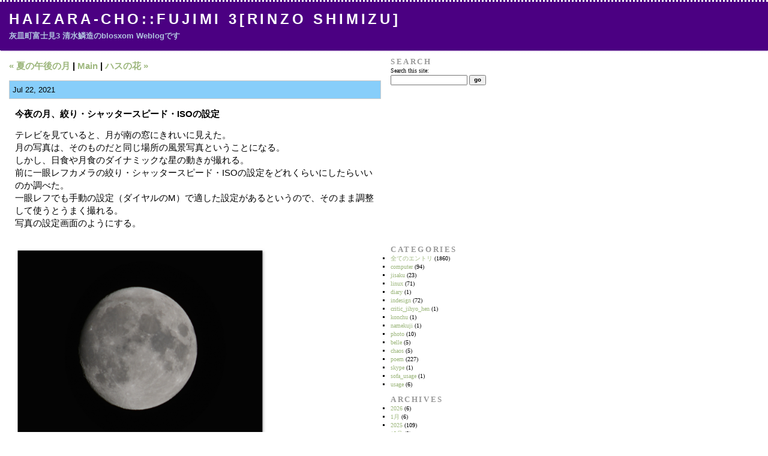

--- FILE ---
content_type: text/html; charset=UTF-8
request_url: http://www.haizara.net/~shimirin/blosxom/blosxom.cgi/20210722211357.htm
body_size: 3563
content:
<!DOCTYPE html PUBLIC "-//W3C//DTD XHTML 1.0 Transitional//EN" "http://www.w3.org/TR/xhtml1/DTD/xhtml1-transitional.dtd">
<html xmlns="http://www.w3.org/1999/xhtml">

<head>
<meta http-equiv="Content-Type" content="text/html; charset=UTF-8" />
<title>Haizara-Cho::Fujimi 3[Rinzo Shimizu] :: 今夜の月、絞り・シャッタースピード・ISOの設定</title>
<link rel="top" href="http://www.haizara.net/~shimirin/blosxom/blosxom.cgi" />
<link rel="previous" href="http://www.haizara.net/~shimirin/blosxom/blosxom.cgi//20210721231510.htm" />
<link rel="next" href="http://www.haizara.net/~shimirin/blosxom/blosxom.cgi//20210723195437.htm" />
<link rel="stylesheet" href="http://www.haizara.net/~shimirin/blosxom/style-sites.css" type="text/css" />
<link rel="alternate" type="application/rss+xml" title="RSS" href="http://www.haizara.net/~shimirin/blosxom/blosxom.cgi/index.rss" />
</head>

<body>

<div id="banner">

<h1><a href="http://www.haizara.net/~shimirin/blosxom/blosxom.cgi">Haizara-Cho::Fujimi 3[Rinzo Shimizu]</a></h1>
<div class="description">灰皿町富士見3 清水鱗造のblosxom Weblogです</div>

</div><!-- banner end -->

<div id="content">

<div class="blog">

<div id="menu">

<a href="http://www.haizara.net/~shimirin/blosxom/blosxom.cgi//20210721231510.htm">&#171; 夏の午後の月</a> |


<a href="http://www.haizara.net/~shimirin/blosxom/blosxom.cgi">Main</a>


| <a href="http://www.haizara.net/~shimirin/blosxom/blosxom.cgi//20210723195437.htm">ハスの花 &#187;</a>



</div><!-- menu end -->

</div><!-- blog end -->

<div class="blog">

<h2 class="date">Jul 22, 2021</h2>

<div class="blogbody">

<a name="20210722211357"></a>
<h3 class="title">今夜の月、絞り・シャッタースピード・ISOの設定</h3>

<p>テレビを見ていると、月が南の窓にきれいに見えた。<br>
月の写真は、そのものだと同じ場所の風景写真ということになる。<br>
しかし、日食や月食のダイナミックな星の動きが撮れる。<br>
前に一眼レフカメラの絞り・シャッタースピード・ISOの設定をどれくらいにしたらいいのか調べた。<br>
一眼レフでも手動の設定（ダイヤルのM）で適した設定があるというので、そのまま調整して使うとうまく撮れる。<br>
写真の設定画面のようにする。<br>
<br></p>

<p><a href="/~shimirin/blosxom/entries//20210722211357.files/21_07_22a.jpg" target=_blank><img src="/~shimirin/blosxom/entries//20210722211357.files/21_07_22a.jpg" alt="21_07_22a" width=420 height=350 border=0 /></a><br>
<a href="/~shimirin/blosxom/entries//20210722211357.files/21_07_22b.jpg" target=_blank><img src="/~shimirin/blosxom/entries//20210722211357.files/21_07_22b.jpg" alt="21_07_22b" width=420 height=318 border=0 /></a><br><br><br><br><br></p>

<iframe src="http://www.facebook.com/plugins/like.php?href=http://www.haizara.net/~shimirin/blosxom/blosxom.cgi/20210722211357.htm#writebacks&amp;send=true&amp;action=like&amp;colorscheme=light&amp;height=80"scrolling="no" frameborder="0" style="border:none;overflow:hidden; width:450px; height:80px;"allowTransparency="true"></iframe>


<div class="posted">

Posted at <a href="http://www.haizara.net/~shimirin/blosxom/blosxom.cgi/20210722211357.htm">21:19</a>
in <a href="http://www.haizara.net/~shimirin/blosxom/blosxom.cgi/index.html">n/a</a>
| <a href="#writebacks">WriteBacks (0)</a>
| <a href="http://www.haizara.net/~shimirin/blosxom/blosxom.cgi/20210722211357.wikieditish#wikieditish">Edit</a>

</div><!-- posted end -->

<!--
<rdf:RDF xmlns:rdf="http://www.w3.org/1999/02/22-rdf-syntax-ns#"
  xmlns:dc="http://purl.org/dc/elements/1.1/"
  xmlns:trackback="http://madskills.com/public/xml/rss/module/trackback/">
  <rdf:Description
    rdf:about="http://www.haizara.net/~shimirin/blosxom/blosxom.cgi/20210722211357.htm"
    dc:identifier="http://www.haizara.net/~shimirin/blosxom/blosxom.cgi/20210722211357.htm"
    dc:title="今夜の月、絞り・シャッタースピード・ISOの設定"
    trackback:ping="http://www.haizara.net/~shimirin/blosxom/blosxom.cgi/20210722211357.trackback"/>
</rdf:RDF>
-->

</div><!-- blogbody end -->

<div class="comments-head">
<a name="writebacks"></a>
WriteBacks
</div><!-- comments-head end -->



<div class="comments-head">
<a name="trackback_form"></a>
TrackBack ping me at
</div><!-- comments-head end -->

<div class="comments-body">

<div class="trackback-url">
http://www.haizara.net/~shimirin/blosxom/blosxom.cgi/20210722211357.trackback
</div><!-- trackback-url end -->

</div><!-- comments-body end -->

<div class="comments-head">
<a name="comment_form"></a>
Post a comment
</div><!-- comments-head end -->

<div class="comments-body">

<p>writeback message: <em>Ready to post a comment.</em></p>

<form method="post" action="http://www.haizara.net/~shimirin/blosxom/blosxom.cgi/20210722211357.htm">

<input type="hidden" name="plugin" value="writeback" />

<label for="name">Name:</label><br />
<input id="name" name="name" value="" /><br /><br />

<label for="url">URL/E-Mail:</label><br />
<input id="url" name="url" value="" /><br /><br />

<label for="title">Title:</label><br />
<input id="title" name="title" value="" /><br /><br />

<label for="comment">Comments:</label><br />
<textarea id="comment" name="comment" rows="10" cols="50"></textarea><br /><br />
Captcha:<br />
To prevent comment spam, please retype the characters in this image:<br />
        <input type="hidden" name="captcha" value="8d0a5271fc92d93a8143ad1a84df4f24" />
<img src="http://www.haizara.net/~shimirin/blosxom/images/captcha/8d0a5271fc92d93a8143ad1a84df4f24.png" /><br />
        Enter the text here:<br />
        <input type=text name="captcha_code" /><br />
<input type="checkbox" id="save_preferences" name="save_preferences" value="1" checked="checked" />
<label for="save_preferences">Remember info?</label><br /><br />

<input style="font-weight:bold;" type="submit" name="post" value="&nbsp;Post&nbsp;" />

</form>

</div><!-- comments-body end -->

</div><!-- blog end -->

</div><!-- content end -->

<div id="links">

<div class="sidetitle">
Search
</div><!-- sidetitle end -->

<div class="side">

<form method="get" action="http://www.haizara.net/~shimirin/blosxom/google.cgi">
<label for="search">Search this site:</label><br />
<input type="text" name="q" value="" class="edit" id="search" />
<input type="hidden" name="key" value="site:haizara.net" />
<input style="font-weight:bold;" type="submit" value="go" />
</form>

</div><!-- side end -->
<table width=120 height=240><tr><td>
<script type="text/javascript"><!--
google_ad_client = "pub-5330522511196003";
/* 120x240, 作成済み 09/10/18 */
google_ad_slot = "6514263458";
google_ad_width = 120;
google_ad_height = 240;
//-->
</script>
<script type="text/javascript"
src="http://pagead2.googlesyndication.com/pagead/show_ads.js">
</script>
</td></tr></table>
<div class="sidetitle">
Categories
</div><!-- sidetitle end -->

<div class="side">

<ul class="categories">
<li><a href="http://www.haizara.net/~shimirin/blosxom/blosxom.cgi/">全てのエントリ</a> (1860)
<ul>
<li><a href="http://www.haizara.net/~shimirin/blosxom/blosxom.cgi/computer/">computer</a> (94)
<ul>
<li><a href="http://www.haizara.net/~shimirin/blosxom/blosxom.cgi/computer/jisaku/">jisaku</a> (23)</li>
<li><a href="http://www.haizara.net/~shimirin/blosxom/blosxom.cgi/computer/linux/">linux</a> (71)</li>
</ul>
</li>
<li><a href="http://www.haizara.net/~shimirin/blosxom/blosxom.cgi/diary/">diary</a> (1)</li>
<li><a href="http://www.haizara.net/~shimirin/blosxom/blosxom.cgi/indesign/">indesign</a> (72)
<ul>
<li><a href="http://www.haizara.net/~shimirin/blosxom/blosxom.cgi/indesign/critic_jihyo_hen/">critic_jihyo_hen</a> (1)</li>
<li><a href="http://www.haizara.net/~shimirin/blosxom/blosxom.cgi/indesign/konchu/">konchu</a> (1)</li>
<li><a href="http://www.haizara.net/~shimirin/blosxom/blosxom.cgi/indesign/namekuji/">namekuji</a> (1)</li>
</ul>
</li>
<li><a href="http://www.haizara.net/~shimirin/blosxom/blosxom.cgi/photo/">photo</a> (10)
<ul>
<li><a href="http://www.haizara.net/~shimirin/blosxom/blosxom.cgi/photo/belle/">belle</a> (5)</li>
<li><a href="http://www.haizara.net/~shimirin/blosxom/blosxom.cgi/photo/chaos/">chaos</a> (5)</li>
</ul>
</li>
<li><a href="http://www.haizara.net/~shimirin/blosxom/blosxom.cgi/poem/">poem</a> (227)</li>
<li><a href="http://www.haizara.net/~shimirin/blosxom/blosxom.cgi/skype/">skype</a> (1)</li>
<li><a href="http://www.haizara.net/~shimirin/blosxom/blosxom.cgi/sofa_usage/">sofa_usage</a> (1)</li>
<li><a href="http://www.haizara.net/~shimirin/blosxom/blosxom.cgi/usage/">usage</a> (6)</li>
</ul>
</li>
</ul>


</div><!-- side end -->

<div class="sidetitle">
Archives
</div><!-- sidetitle end -->

<div class="side">

<ul class="archives">
<li><a href="http://www.haizara.net/~shimirin/blosxom/blosxom.cgi/2026/">2026</a> (6)
<ul>
<li><a href="http://www.haizara.net/~shimirin/blosxom/blosxom.cgi/2026/01/">1月</a> (6)</li>
</ul>
</li>
<li><a href="http://www.haizara.net/~shimirin/blosxom/blosxom.cgi/2025/">2025</a> (109)
<ul>
<li><a href="http://www.haizara.net/~shimirin/blosxom/blosxom.cgi/2025/12/">12月</a> (9)</li>
<li><a href="http://www.haizara.net/~shimirin/blosxom/blosxom.cgi/2025/11/">11月</a> (10)</li>
<li><a href="http://www.haizara.net/~shimirin/blosxom/blosxom.cgi/2025/10/">10月</a> (9)</li>
<li><a href="http://www.haizara.net/~shimirin/blosxom/blosxom.cgi/2025/09/">9月</a> (8)</li>
<li><a href="http://www.haizara.net/~shimirin/blosxom/blosxom.cgi/2025/08/">8月</a> (7)</li>
<li><a href="http://www.haizara.net/~shimirin/blosxom/blosxom.cgi/2025/07/">7月</a> (9)</li>
<li><a href="http://www.haizara.net/~shimirin/blosxom/blosxom.cgi/2025/06/">6月</a> (10)</li>
<li><a href="http://www.haizara.net/~shimirin/blosxom/blosxom.cgi/2025/05/">5月</a> (10)</li>
<li><a href="http://www.haizara.net/~shimirin/blosxom/blosxom.cgi/2025/04/">4月</a> (10)</li>
<li><a href="http://www.haizara.net/~shimirin/blosxom/blosxom.cgi/2025/03/">3月</a> (10)</li>
<li><a href="http://www.haizara.net/~shimirin/blosxom/blosxom.cgi/2025/02/">2月</a> (8)</li>
<li><a href="http://www.haizara.net/~shimirin/blosxom/blosxom.cgi/2025/01/">1月</a> (9)</li>
</ul>
</li>
<li><a href="http://www.haizara.net/~shimirin/blosxom/blosxom.cgi/2024/">2024</a> (120)
<ul>
<li><a href="http://www.haizara.net/~shimirin/blosxom/blosxom.cgi/2024/12/">12月</a> (10)</li>
<li><a href="http://www.haizara.net/~shimirin/blosxom/blosxom.cgi/2024/11/">11月</a> (10)</li>
<li><a href="http://www.haizara.net/~shimirin/blosxom/blosxom.cgi/2024/10/">10月</a> (11)</li>
<li><a href="http://www.haizara.net/~shimirin/blosxom/blosxom.cgi/2024/09/">9月</a> (10)</li>
<li><a href="http://www.haizara.net/~shimirin/blosxom/blosxom.cgi/2024/08/">8月</a> (10)</li>
<li><a href="http://www.haizara.net/~shimirin/blosxom/blosxom.cgi/2024/07/">7月</a> (10)</li>
<li><a href="http://www.haizara.net/~shimirin/blosxom/blosxom.cgi/2024/06/">6月</a> (10)</li>
<li><a href="http://www.haizara.net/~shimirin/blosxom/blosxom.cgi/2024/05/">5月</a> (10)</li>
<li><a href="http://www.haizara.net/~shimirin/blosxom/blosxom.cgi/2024/04/">4月</a> (10)</li>
<li><a href="http://www.haizara.net/~shimirin/blosxom/blosxom.cgi/2024/03/">3月</a> (10)</li>
<li><a href="http://www.haizara.net/~shimirin/blosxom/blosxom.cgi/2024/02/">2月</a> (9)</li>
<li><a href="http://www.haizara.net/~shimirin/blosxom/blosxom.cgi/2024/01/">1月</a> (10)</li>
</ul>
</li>
<li><a href="http://www.haizara.net/~shimirin/blosxom/blosxom.cgi/2023/">2023</a> (335)
<ul>
<li><a href="http://www.haizara.net/~shimirin/blosxom/blosxom.cgi/2023/12/">12月</a> (11)</li>
<li><a href="http://www.haizara.net/~shimirin/blosxom/blosxom.cgi/2023/11/">11月</a> (21)</li>
<li><a href="http://www.haizara.net/~shimirin/blosxom/blosxom.cgi/2023/10/">10月</a> (30)</li>
<li><a href="http://www.haizara.net/~shimirin/blosxom/blosxom.cgi/2023/09/">9月</a> (30)</li>
<li><a href="http://www.haizara.net/~shimirin/blosxom/blosxom.cgi/2023/08/">8月</a> (31)</li>
<li><a href="http://www.haizara.net/~shimirin/blosxom/blosxom.cgi/2023/07/">7月</a> (31)</li>
<li><a href="http://www.haizara.net/~shimirin/blosxom/blosxom.cgi/2023/06/">6月</a> (30)</li>
<li><a href="http://www.haizara.net/~shimirin/blosxom/blosxom.cgi/2023/05/">5月</a> (31)</li>
<li><a href="http://www.haizara.net/~shimirin/blosxom/blosxom.cgi/2023/04/">4月</a> (30)</li>
<li><a href="http://www.haizara.net/~shimirin/blosxom/blosxom.cgi/2023/03/">3月</a> (31)</li>
<li><a href="http://www.haizara.net/~shimirin/blosxom/blosxom.cgi/2023/02/">2月</a> (29)</li>
<li><a href="http://www.haizara.net/~shimirin/blosxom/blosxom.cgi/2023/01/">1月</a> (30)</li>
</ul>
</li>
<li><a href="http://www.haizara.net/~shimirin/blosxom/blosxom.cgi/2022/">2022</a> (367)
<ul>
<li><a href="http://www.haizara.net/~shimirin/blosxom/blosxom.cgi/2022/12/">12月</a> (31)</li>
<li><a href="http://www.haizara.net/~shimirin/blosxom/blosxom.cgi/2022/11/">11月</a> (30)</li>
<li><a href="http://www.haizara.net/~shimirin/blosxom/blosxom.cgi/2022/10/">10月</a> (31)</li>
<li><a href="http://www.haizara.net/~shimirin/blosxom/blosxom.cgi/2022/09/">9月</a> (30)</li>
<li><a href="http://www.haizara.net/~shimirin/blosxom/blosxom.cgi/2022/08/">8月</a> (31)</li>
<li><a href="http://www.haizara.net/~shimirin/blosxom/blosxom.cgi/2022/07/">7月</a> (31)</li>
<li><a href="http://www.haizara.net/~shimirin/blosxom/blosxom.cgi/2022/06/">6月</a> (31)</li>
<li><a href="http://www.haizara.net/~shimirin/blosxom/blosxom.cgi/2022/05/">5月</a> (31)</li>
<li><a href="http://www.haizara.net/~shimirin/blosxom/blosxom.cgi/2022/04/">4月</a> (31)</li>
<li><a href="http://www.haizara.net/~shimirin/blosxom/blosxom.cgi/2022/03/">3月</a> (31)</li>
<li><a href="http://www.haizara.net/~shimirin/blosxom/blosxom.cgi/2022/02/">2月</a> (28)</li>
<li><a href="http://www.haizara.net/~shimirin/blosxom/blosxom.cgi/2022/01/">1月</a> (31)</li>
</ul>
</li>
<li><a href="http://www.haizara.net/~shimirin/blosxom/blosxom.cgi/2021/">2021</a> (367)
<ul>
<li><a href="http://www.haizara.net/~shimirin/blosxom/blosxom.cgi/2021/12/">12月</a> (30)</li>
<li><a href="http://www.haizara.net/~shimirin/blosxom/blosxom.cgi/2021/11/">11月</a> (30)</li>
<li><a href="http://www.haizara.net/~shimirin/blosxom/blosxom.cgi/2021/10/">10月</a> (31)</li>
<li><a href="http://www.haizara.net/~shimirin/blosxom/blosxom.cgi/2021/09/">9月</a> (33)</li>
<li><a href="http://www.haizara.net/~shimirin/blosxom/blosxom.cgi/2021/08/">8月</a> (31)</li>
<li><a href="http://www.haizara.net/~shimirin/blosxom/blosxom.cgi/2021/07/">7月</a> (31)</li>
<li><a href="http://www.haizara.net/~shimirin/blosxom/blosxom.cgi/2021/06/">6月</a> (30)</li>
<li><a href="http://www.haizara.net/~shimirin/blosxom/blosxom.cgi/2021/05/">5月</a> (31)</li>
<li><a href="http://www.haizara.net/~shimirin/blosxom/blosxom.cgi/2021/04/">4月</a> (30)</li>
<li><a href="http://www.haizara.net/~shimirin/blosxom/blosxom.cgi/2021/03/">3月</a> (31)</li>
<li><a href="http://www.haizara.net/~shimirin/blosxom/blosxom.cgi/2021/02/">2月</a> (28)</li>
<li><a href="http://www.haizara.net/~shimirin/blosxom/blosxom.cgi/2021/01/">1月</a> (31)</li>
</ul>
</li>
<li><a href="http://www.haizara.net/~shimirin/blosxom/blosxom.cgi/2020/">2020</a> (171)
<ul>
<li><a href="http://www.haizara.net/~shimirin/blosxom/blosxom.cgi/2020/12/">12月</a> (31)</li>
<li><a href="http://www.haizara.net/~shimirin/blosxom/blosxom.cgi/2020/11/">11月</a> (30)</li>
<li><a href="http://www.haizara.net/~shimirin/blosxom/blosxom.cgi/2020/10/">10月</a> (31)</li>
<li><a href="http://www.haizara.net/~shimirin/blosxom/blosxom.cgi/2020/09/">9月</a> (30)</li>
<li><a href="http://www.haizara.net/~shimirin/blosxom/blosxom.cgi/2020/08/">8月</a> (35)</li>
<li><a href="http://www.haizara.net/~shimirin/blosxom/blosxom.cgi/2020/07/">7月</a> (14)</li>
</ul>
</li>
<li><a href="http://www.haizara.net/~shimirin/blosxom/blosxom.cgi/2009/">2009</a> (2)
<ul>
<li><a href="http://www.haizara.net/~shimirin/blosxom/blosxom.cgi/2009/04/">4月</a> (2)</li>
</ul>
</li>
<li><a href="http://www.haizara.net/~shimirin/blosxom/blosxom.cgi/2008/">2008</a> (2)
<ul>
<li><a href="http://www.haizara.net/~shimirin/blosxom/blosxom.cgi/2008/04/">4月</a> (1)</li>
<li><a href="http://www.haizara.net/~shimirin/blosxom/blosxom.cgi/2008/02/">2月</a> (1)</li>
</ul>
</li>
<li><a href="http://www.haizara.net/~shimirin/blosxom/blosxom.cgi/2007/">2007</a> (2)
<ul>
<li><a href="http://www.haizara.net/~shimirin/blosxom/blosxom.cgi/2007/09/">9月</a> (1)</li>
<li><a href="http://www.haizara.net/~shimirin/blosxom/blosxom.cgi/2007/01/">1月</a> (1)</li>
</ul>
</li>
<li><a href="http://www.haizara.net/~shimirin/blosxom/blosxom.cgi/2006/">2006</a> (25)
<ul>
<li><a href="http://www.haizara.net/~shimirin/blosxom/blosxom.cgi/2006/11/">11月</a> (2)</li>
<li><a href="http://www.haizara.net/~shimirin/blosxom/blosxom.cgi/2006/06/">6月</a> (1)</li>
<li><a href="http://www.haizara.net/~shimirin/blosxom/blosxom.cgi/2006/05/">5月</a> (1)</li>
<li><a href="http://www.haizara.net/~shimirin/blosxom/blosxom.cgi/2006/04/">4月</a> (1)</li>
<li><a href="http://www.haizara.net/~shimirin/blosxom/blosxom.cgi/2006/03/">3月</a> (2)</li>
<li><a href="http://www.haizara.net/~shimirin/blosxom/blosxom.cgi/2006/02/">2月</a> (11)</li>
<li><a href="http://www.haizara.net/~shimirin/blosxom/blosxom.cgi/2006/01/">1月</a> (7)</li>
</ul>
</li>
<li><a href="http://www.haizara.net/~shimirin/blosxom/blosxom.cgi/2005/">2005</a> (354)
<ul>
<li><a href="http://www.haizara.net/~shimirin/blosxom/blosxom.cgi/2005/12/">12月</a> (2)</li>
<li><a href="http://www.haizara.net/~shimirin/blosxom/blosxom.cgi/2005/11/">11月</a> (30)</li>
<li><a href="http://www.haizara.net/~shimirin/blosxom/blosxom.cgi/2005/10/">10月</a> (17)</li>
<li><a href="http://www.haizara.net/~shimirin/blosxom/blosxom.cgi/2005/09/">9月</a> (7)</li>
<li><a href="http://www.haizara.net/~shimirin/blosxom/blosxom.cgi/2005/08/">8月</a> (15)</li>
<li><a href="http://www.haizara.net/~shimirin/blosxom/blosxom.cgi/2005/07/">7月</a> (5)</li>
<li><a href="http://www.haizara.net/~shimirin/blosxom/blosxom.cgi/2005/06/">6月</a> (3)</li>
<li><a href="http://www.haizara.net/~shimirin/blosxom/blosxom.cgi/2005/05/">5月</a> (5)</li>
<li><a href="http://www.haizara.net/~shimirin/blosxom/blosxom.cgi/2005/04/">4月</a> (17)</li>
<li><a href="http://www.haizara.net/~shimirin/blosxom/blosxom.cgi/2005/03/">3月</a> (18)</li>
<li><a href="http://www.haizara.net/~shimirin/blosxom/blosxom.cgi/2005/02/">2月</a> (235)</li>
</ul>
</li>
</ul>


</div><!-- side end -->

<div class="syndicate">
<a href="http://www.haizara.net/~shimirin/blosxom/blosxom.cgi/index.rss">Syndicate this site (XML)</a>
</div><!-- syndicate end -->

<div class="powered">
Powered by<br />
<a href="http://www.blosxom.com">blosxom 2.0</a><br />
<!-- delete if you wish: start -->
and<br />
modified by<br />
<a href="http://hail2u.net/archives/bsk.html">blosxom starter kit</a><br />
<!-- delete if you wish: end -->
</div><!-- powered end -->

</div><!-- links end -->

<br clear="all" />

</body>
</html>


--- FILE ---
content_type: text/html; charset=utf-8
request_url: https://www.google.com/recaptcha/api2/aframe
body_size: 269
content:
<!DOCTYPE HTML><html><head><meta http-equiv="content-type" content="text/html; charset=UTF-8"></head><body><script nonce="INmeoOIlkzALUZKLHFUE8g">/** Anti-fraud and anti-abuse applications only. See google.com/recaptcha */ try{var clients={'sodar':'https://pagead2.googlesyndication.com/pagead/sodar?'};window.addEventListener("message",function(a){try{if(a.source===window.parent){var b=JSON.parse(a.data);var c=clients[b['id']];if(c){var d=document.createElement('img');d.src=c+b['params']+'&rc='+(localStorage.getItem("rc::a")?sessionStorage.getItem("rc::b"):"");window.document.body.appendChild(d);sessionStorage.setItem("rc::e",parseInt(sessionStorage.getItem("rc::e")||0)+1);localStorage.setItem("rc::h",'1768872533574');}}}catch(b){}});window.parent.postMessage("_grecaptcha_ready", "*");}catch(b){}</script></body></html>